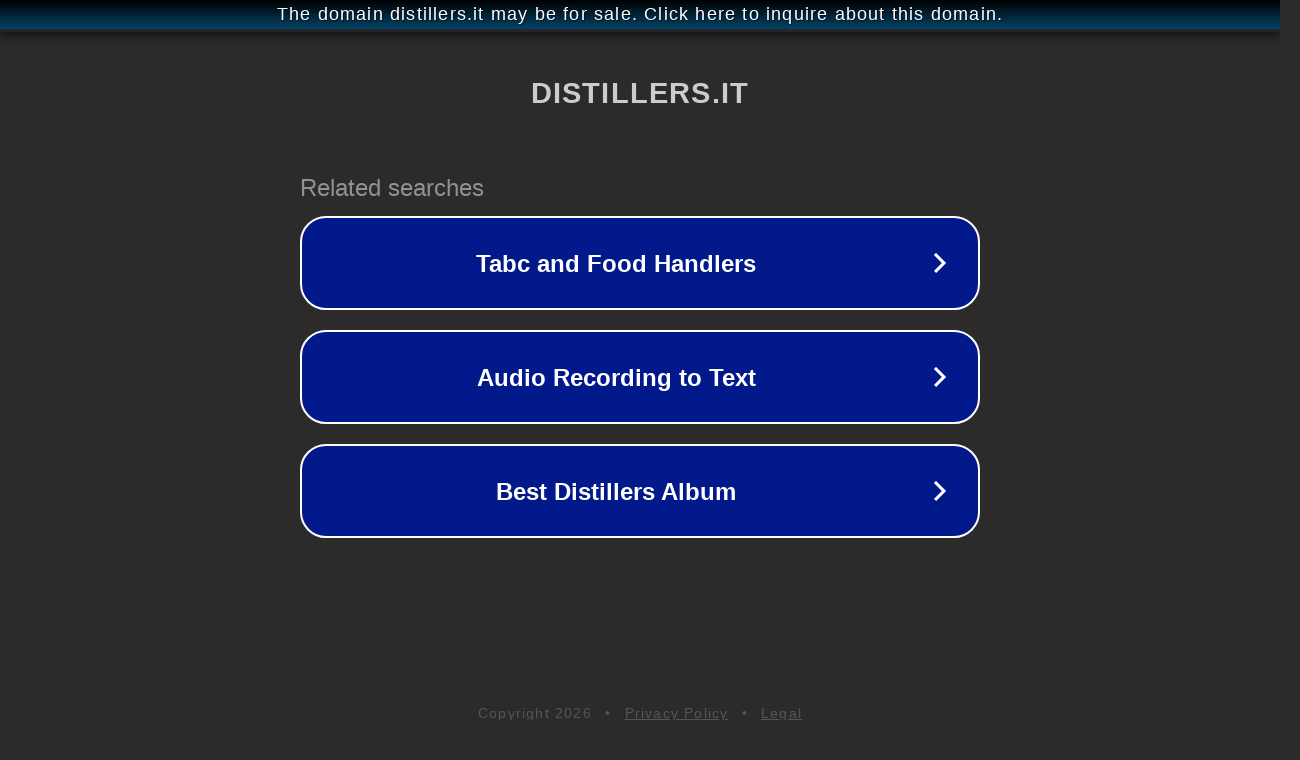

--- FILE ---
content_type: text/html; charset=utf-8
request_url: http://distillers.it/
body_size: 1042
content:
<!doctype html>
<html data-adblockkey="MFwwDQYJKoZIhvcNAQEBBQADSwAwSAJBANDrp2lz7AOmADaN8tA50LsWcjLFyQFcb/P2Txc58oYOeILb3vBw7J6f4pamkAQVSQuqYsKx3YzdUHCvbVZvFUsCAwEAAQ==_ocDF03fAJTpk3aKzg62DlrkRb9ljLwYnqKjAGN2LoSwOksTXdCkd0DAgfvb6QR2sK4a8db31ncVwSIgJlM5BIQ==" lang="en" style="background: #2B2B2B;">
<head>
    <meta charset="utf-8">
    <meta name="viewport" content="width=device-width, initial-scale=1">
    <link rel="icon" href="[data-uri]">
    <link rel="preconnect" href="https://www.google.com" crossorigin>
</head>
<body>
<div id="target" style="opacity: 0"></div>
<script>window.park = "[base64]";</script>
<script src="/bMeOSWbAg.js"></script>
</body>
</html>
